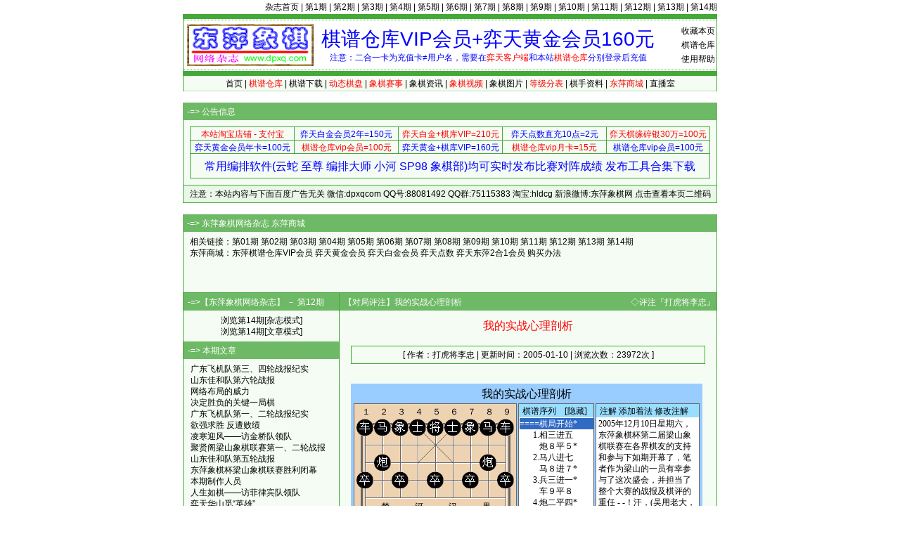

--- FILE ---
content_type: text/html; Charset=gb2312
request_url: http://dpxq.com/magzine/12_djpz_1.html
body_size: 13659
content:
<!DOCTYPE html>
<html>
<head>
<meta http-equiv="content-language" content="zh-cn" />
<meta http-equiv="Content-Type" content="text/html; charset=gb2312" />
<meta name="generator" content="notepad" />
<meta name="author" content="hldcg,弈天东邪" />
<meta name="Copyright" content="www.dpxq.com 版权所有,文章可自由转载,请注明文章出处" />
<meta name="keywords" content="象棋杂志,象棋,东萍象棋" />

<meta name="description" content="我的实战心理剖析，打虎将李忠，第12期。东萍象棋网络杂志，荟萃象棋精华。" />
<title>我的实战心理剖析[打虎将李忠] - 东萍象棋网络杂志第12期</title>

<link rel="stylesheet" type="text/css" href="/hldcg/dpxq.css" />
</head>

<body>
<!--header-->
<div id="top"><a href="/magzine/">杂志首页</a> | <a href="/magzine/01_index.htm">第1期</a> | <a href="/magzine/02_index.htm">第2期</a> | <a href="/magzine/03_index.htm">第3期</a> | <a href="/magzine/04_index.htm">第4期</a> | <a href="/magzine/05_index.htm">第5期</a> | <a href="/magzine/06_index.htm">第6期</a> | <a href="/magzine/07_index.htm">第7期</a> | <a href="/magzine/08_index.htm">第8期</a> | <a href="/magzine/09_index.htm">第9期</a> | <a href="/magzine/10_index.htm" >第10期</a> | <a href="/magzine/11_index.htm" >第11期</a> | <a href="/magzine/12_index.htm" >第12期</a> | <a href="/magzine/13_index.htm" >第13期</a> | <a href="/magzine/14_index.htm" >第14期</a></div>
<div class="bd">
  <div id="Dark"></div>
  <div id="Ligh2">
    <div id="right"><span class="hand" onclick="AddtoFav()">收藏本页</span><br><a href="/hldcg/search/">棋谱仓库</a><br><a href="/hldcg/help_0_1.html">使用帮助</a></div>
    <div id="right0"><a href="/hldcg/shop/vip.htm" title="点击查看详情"><span id="textads">棋谱仓库VIP会员+弈天黄金会员160元</span></a><br>注意：二合一卡为充值卡≠用户名，需要在<span class="cred">弈天客户端</span>和本站<span class="cred">棋谱仓库</span>分别登录后充值</div>
  </div>
  <div id="Ligh"></div>
  <div id="Ligh1"><a href="/">首页</a> | <a href="/hldcg/search/"><span class="cred">棋谱仓库</span></a> | <a href="/hldcg/share/">棋谱下载</a> | <a href="/hldcg/dhtmlxq/"><span class="cred">动态棋盘</span></a> | <a href="/hldcg/"><span class="cred">象棋赛事</span></a> | <a href="/hldcg/news_0_1.html">象棋资讯</a> | <a href="/hldcg/shipin_0_1.html"><span class="cred">象棋视频</span></a> | <a href="/hldcg/tupian_0_1.html">象棋图片</a> | <a href="/hldcg/dengjifen_0_8.html"><span class="cred">等级分表</span></a> | <a href="/hldcg/qishou_0_8.html">棋手资料</a> | <a href="/hldcg/shop/"><span class="cred">东萍商城</span></a> | <a href="/hldcg/chess/">直播室</a></div>
</div>
<!--header-->
<!--mydiv1-->
<div class="br"></div>
<div class="bd" id="adbase">
  <div class="text0">-=> <b>公告信息</b></div>
  <div class="text11">
    <div class="text12" id="adtxtlink">
<table class="biaoge" cellspacing="1" cellpadding="0" width="100%" align="center" style="margin:3px 0;">
<tbody>
<tr>
<td style="width:20%"><a target="_blank" href="/hldcg/search/gourl.asp?sid=168"><span class="cred">本站淘宝店铺 - 支付宝</span></a></td>
<td style="width:20%"><a target="_blank" href="/hldcg/search/gourl.asp?sid=180"><span class="cblue">弈天白金会员2年=150元</span></a></td>
<td style="width:20%"><a target="_blank" href="/hldcg/search/gourl.asp?sid=175"><span class="cred">弈天白金+棋库VIP=210元</span></a></td>
<td style="width:20%"><a target="_blank" href="/hldcg/search/gourl.asp?sid=176"><span class="cblue">弈天点数直充10点=2元</span></a></td>
<td style="width:20%"><a target="_blank" href="/hldcg/search/gourl.asp?sid=183"><span class="cred">弈天棋缘碎银30万=100元</span></a></td>
</tr><tr>
<td style="width:20%"><a target="_blank" href="/hldcg/search/gourl.asp?sid=179"><span class="cblue">弈天黄金会员年卡=100元</span></a></td>
<td style="width:20%"><a target="_blank" href="/hldcg/search/gourl.asp?sid=181"><span class="cred">棋谱仓库vip会员=100元</span></a></td>
<td style="width:20%"><a target="_blank" href="/hldcg/search/gourl.asp?sid=182"><span class="cblue">弈天黄金+棋库VIP=160元</span></a></td>
<td style="width:20%"><a target="_blank" href="/hldcg/search/gourl.asp?sid=177"><span class="cred">棋谱仓库vip月卡=15元</span></a></td>
<td style="width:20%"><a target="_blank" href="/hldcg/search/gourl.asp?sid=181"><span class="cblue">棋谱仓库vip会员=100元</span></a></td>
</tr><tr>
<td colspan="5" id="ewmdiv"><a target="_blank" href="/hldcg/search/gourl.asp?sid=236"><span class="cblue" style="font-size:16px;line-height:32px;">常用编排软件(云蛇 至尊 编排大师 小河 SP98 象棋部)均可实时发布比赛对阵成绩 发布工具合集下载</span></a></td>
</tr></tbody></table>
    </div>
  </div>
  <div class="text13">注意：本站内容与下面百度广告无关 微信:dpxqcom QQ号:88081492 QQ群:75115383 淘宝:hldcg 新浪微博:东萍象棋网 <span class="hand" onclick="showewm()">点击查看本页二维码</span></div>
</div>
<!--mydiv1-->
<div class="br"></div>
<div class="bd">
  <div class="text0">-=> <b>东萍象棋网络杂志 东萍商城</b></div>
  <div class="text11">
    <div class="text12">
      相关链接：<a href="/magzine/01_index.html">第01期</a> <a href="/magzine/02_index.html">第02期</a> <a href="/magzine/03_index.html">第03期</a> <a href="/magzine/04_index.html">第04期</a> <a href="/magzine/05_index.html">第05期</a> <a href="/magzine/06_index.html">第06期</a> <a href="/magzine/07_index.html">第07期</a> <a href="/magzine/08_index.html">第08期</a> <a href="/magzine/09_index.html">第09期</a> <a href="/magzine/10_index.html" >第10期</a> <a href="/magzine/11_index.html" >第11期</a> <a href="/magzine/12_index.html" >第12期</a> <a href="/magzine/13_index.html" >第13期</a> <a href="/magzine/14_index.html" >第14期</a><br>
      东萍商城：<a href="/hldcg/shop/vip.htm">东萍棋谱仓库VIP会员</a> <a href="/hldcg/shop/yindinaka.htm">弈天黄金会员</a> <a href="/hldcg/shop/yindianka.htm">弈天白金会员</a> <a href="/hldcg/shop/yindianka.htm">弈天点数</a> <a href="/hldcg/shop/vip.htm">弈天东萍2合1会员</a> <a href="/hldcg/shop/buy.htm">购买办法</a><br><br>
      <div style="text-align:center;"><div style="text-align:center;width:728px;margin:10px auto;"></div></div><br>
    </div>
 </div>
</div>
<div class="bd">
<table cellspacing=1 cellpadding=0 align=center style="width:760px;">
<tr>
	<td style="padding-top:0;width:224px;background-color: #F4FCF3;" valign="top">
<div class="text0">-=>【东萍象棋网络杂志】 － 第12期</div>
	<div style="padding:6px 0 6px 0;text-align:center;"><a href="/magzine/14_index.htm">浏览第14期[杂志模式]</a><br><a href="/magzine/14_index.html">浏览第14期[文章模式]</a><br></div>

	<div class="text0">-=> 本期文章</div>

	<div style="padding:6px 0 6px 10px;text-align:left;"><a href="/magzine/12_zbhz_4.html">广东飞机队第三、四轮战报纪实</a><br>
<a href="/magzine/12_zbhz_7.html">山东佳和队第六轮战报</a><br>
<a href="/magzine/12_djpz_9.html">网络布局的威力</a><br>
<a href="/magzine/12_djpz_3.html">决定胜负的关键一局棋</a><br>
<a href="/magzine/12_zbhz_3.html">广东飞机队第一、二轮战报纪实</a><br>
<a href="/magzine/12_djpz_2.html">欲强求胜 反遭败绩</a><br>
<a href="/magzine/12_ylqy_2.html">凌寒迎风——访金桥队领队</a><br>
<a href="/magzine/12_zbhz_1.html">聚贤阁梁山象棋联赛第一、二轮战报</a><br>
<a href="/magzine/12_zbhz_6.html">山东佳和队第五轮战报</a><br>
<a href="/magzine/12_chfy_4.html">东萍象棋杯梁山象棋联赛胜利闭幕</a><br>
<a href="/magzine/12_readme.html">本期制作人员</a><br>
<a href="/magzine/12_ylqy_1.html">人生如棋——访菲律宾队领队</a><br>
<a href="/magzine/12_jdfc_2.html">弈天华山觅“英雄”</a><br>
<a href="/magzine/12_djpz_4.html">布局走出软招的代价</a><br>
<a href="/magzine/12_zbhz_8.html">山东佳和队第七轮战报及大结局</a><br>
<a href="/magzine/12_chfy_3.html">新型赛制梁山名次编排制介绍</a><br>
<a href="/magzine/12_djpz_7.html">弱强相争的遗憾</a><br>
<a href="/magzine/12_chfy_1.html">第二届梁山象棋联赛开赛致辞</a><br>
<a href="/magzine/12_djpz_6.html">马炮建功 力挽狂澜</a><br>
<a href="/magzine/12_djpz_8.html">孤军深入 败局之源</a><br>
<a href="/magzine/12_zbhz_5.html">广东飞机队第五轮战报纪实</a><br>
<a href="/magzine/12_zbhz_2.html">聚贤阁梁山象棋联赛第三、四轮战报</a><br>
<a href="/magzine/12_jdfc_1.html">新布局的较量</a><br>
<a href="/magzine/12_djpz_5.html">弈理与计算</a><br>
<a href="/magzine/12_ylqy_3.html">铁打金铸山东汉——访山东佳和领队</a><br>
<a href="/magzine/12_chfy_2.html">梁山英雄谱</a><br>
<a href="/magzine/12_djpz_1.html">我的实战心理剖析</a><br>
</div>

	<div class="text0">-=> 快速链接</div>
	<div style="padding:6px 0 6px 0;text-align:center;"> 
              <a href="/magzine/dpxqzz.asp" style="color:red;">按[作者]来搜索文章</a>
          <br><a href="/magzine/dpxqhot20.asp">最新二十大热门文章</a>
          <br><a href="/magzine/dpxqtop50.asp">累计五十大热门文章</a>
          <br><a href="/magzine/14_index.html">浏览第14期杂志文章</a>
          <br><a href="/magzine/13_index.html">浏览第13期杂志文章</a>
          <br><a href="/magzine/12_index.html">浏览第12期杂志文章</a>
          <br><a href="/magzine/11_index.html">浏览第11期杂志文章</a>
          <br><a href="/magzine/10_index.html">浏览第10期杂志文章</a>
          <br><a href="/magzine/09_index.html">浏览第九期杂志文章</a>
          <br><a href="/magzine/08_index.html">浏览第八期杂志文章</a>
          <br><a href="/magzine/07_index.html">浏览第七期杂志文章</a>
          <br><a href="/magzine/06_index.html">浏览第六期杂志文章</a>
          <br><a href="/magzine/05_index.html">浏览第五期杂志文章</a>
          <br><a href="/magzine/04_index.html">浏览第四期杂志文章</a>
          <br><a href="/magzine/03_index.html">浏览第三期杂志文章</a>
          <br><a href="/magzine/02_index.html">浏览第二期杂志文章</a>
          <br><a href="/magzine/01_index.html">浏览第一期杂志文章</a>
          <br>
	</div>
</td>
	<td style="padding-top:0;width:536px;background-color: #F4FCF3;text-align:center;" valign="top">
<div class="text0">【对局评注】我的实战心理剖析　　　　　　　　　　　　　　　　　　　　◇评注『打虎将李忠』</div>
	<div style="text-align:left;width:504px;margin:6px auto 15px auto;">
<p class="wzbt">我的实战心理剖析</p>
<p style="text-align:center;height:24px;line-height:24px;border:1px solid #44A938">[ 作者：<a href="/magzine/zz_%B4%F2%BB%A2%BD%AB%C0%EE%D6%D2.html" title="查看打虎将李忠的所有文章">打虎将李忠</a> | 更新时间：2005-01-10 | 浏览次数：23972次 ]</p><br>
<div style="word-wrap:break-word;"><div id="dhtmlxq_756" style="display:none;">
[DhtmlXQ]
[DhtmlXQ_ver]www_dpxq_com[/DhtmlXQ_ver]
[DhtmlXQ_init]520,450[/DhtmlXQ_init]
[DhtmlXQ_binit]8979695949392919097717866646260600102030405060708012720323436383[/DhtmlXQ_binit]
[DhtmlXQ_title]我的实战心理剖析[/DhtmlXQ_title]
[DhtmlXQ_event]东萍象棋杯第二届梁山象棋联赛[/DhtmlXQ_event]
[DhtmlXQ_date]2005年12月10日[/DhtmlXQ_date]
[DhtmlXQ_place]弈天大京都[/DhtmlXQ_place]
[DhtmlXQ_red]衡阳梁山忠[/DhtmlXQ_red]
[DhtmlXQ_black]山东佳和木[/DhtmlXQ_black]
[DhtmlXQ_type]全局[/DhtmlXQ_type]
[DhtmlXQ_result]黑胜[/DhtmlXQ_result]
[DhtmlXQ_author]幸运数字七[/DhtmlXQ_author]
[DhtmlXQ_comment0] 2005年12月10日星期六，东萍象棋杯第二届梁山象棋联赛在各界棋友的支持和参与下如期开幕了，笔者作为梁山的一员有幸参与了这次盛会，并担当了整个大赛的战报及棋评的重任 - -！汗，(吴用老大，真是看得起俺哪)。为了不负各位同仁好汉的期望，小的只好班门弄斧——献丑啦。由于鄙人学的理科，文采难免欠缺(推托责任：)望大家海涵，如果有写得尚可一观也不吝鲜花啊，鸡蛋就免了吧，留着孵小鸡也好啊，现在禽流感，鸡族鸡丁不旺，俺们就不要让他们雪上加霜咯。||    废话说了一大摞，下面言归正传。||    话说比赛第一轮，俺们小菜菜滴衡阳梁山队(对不起家乡父老咯- -！)碰到了实力强劲的山东佳和队，什么？没听说过？哪个山沟沟里的土包子！俺随便从佳和队里提拉一个，飞鸿踏雪也把你吓得尿裤子。(你是随便提拉的嘛？小白语)。书说简短(够啰嗦的啦)，临近比赛前，我暗中向军师打听，对手山东佳和木何许人也，不问不知道一问真*#@吓一跳——木四！棋未开打，气先矮三分，早知道...没有后悔药啊！||    好容易等到开战，(其实俺是睡到19：40滴，要不是假李逵打电话叫我...略去废话若干)。抱着稳扎稳打，向高手学一盘的态度，我选择了飞相局。||[/DhtmlXQ_comment0]
[DhtmlXQ_comment2]木考虑了3分钟选择了中炮，争胜之心可见一斑。||[/DhtmlXQ_comment2]
[DhtmlXQ_comment4]正常着法，应该马2进3，可是赛前我刚看了赵国荣2004年个人赛先手对申鹏的谱，他走的兵3进1，我就照方抓药啦，谁曾想...||[/DhtmlXQ_comment4]
[DhtmlXQ_comment5]正常着法，应该马2进3，可是赛前我刚看了赵国荣2004年个人赛先手对申鹏的谱，他走的兵3进1，我就照方抓药啦，谁曾想...||[/DhtmlXQ_comment5]
[DhtmlXQ_comment7]黑方出车捉炮，申鹏可没这么走啊，他走的马2进3，晕！考虑良久我走了炮2平4，赛后复盘，我认为因该改走车1进2，布成先手鸳鸯炮比较积极，才符合红方积极进取的战略要求。||[/DhtmlXQ_comment7]
[DhtmlXQ_comment10]以下两个回合均在双方预料当中，现在奇兵显示黑方已经反先，略占主动，由于布局时的保守，面对强大的对手争胜已经不可能了，于是我想到凭借厚实的阵形争取谋得和棋。现在黑车压住红方车马必须尽快解决，直接退炮赶车又不可能，于是我提横车准备平肋牵炮在退跑赶车。||[/DhtmlXQ_comment10]
[DhtmlXQ_comment22]黑车延缓红方子力出动的目的已经达到，所以退车避免兑子。||[/DhtmlXQ_comment22]
[DhtmlXQ_comment27]事后我对此步深感后悔，升车并无明显作用，应该改走兵9进1，既活通边炮又制住黑方边马，一举两得，还可暗中掩护右翼威胁黑方左车。||[/DhtmlXQ_comment27]
[DhtmlXQ_comment30]错过了活通全局的好棋，才发现面对黑方的层层推进步步为营，红方竟然无子好走。奇兵已经想不出好点子，- -！平稳局面正是软件的软肋。索性我关掉了奇兵，这就为我最后的昏招埋下了伏笔。||[/DhtmlXQ_comment30]
[DhtmlXQ_comment31]分析局面，我感到左炮已经没有作用，于是想到联炮，准备平肋邀兑。||[/DhtmlXQ_comment31]
[DhtmlXQ_comment32]黑方敏锐的发现了我的企图也准备联炮。||[/DhtmlXQ_comment32]
[DhtmlXQ_comment54]经过一番交换，双方大体均势，黑方略占空间优势，但是红方并无明显弱点，往后发展黑方难以获得足够的物质优势，于是我松了一口气，抽空去看了看我队另外几台的情况，第四台已经告负，三台也是败势，一台双方互缠，胜负一时难分。眼看我队取胜无望，于是我提议和棋。黑方略优的局面，怎肯善罢甘休。||[/DhtmlXQ_comment54]
[DhtmlXQ_comment55]面对如此平稳的局面我放松了警惕未加细算车走的随手了，因该果断车3进3，再车2平3兑去双车，谋和不难。||[/DhtmlXQ_comment55]
[DhtmlXQ_comment57]又出昏招，仍应兑车。||[/DhtmlXQ_comment57]
[DhtmlXQ_comment66]红方边马被压，无法及时跃出，局面已经很困难了。||[/DhtmlXQ_comment66]
[DhtmlXQ_comment73]困难局面下，最顽强的应手。||[/DhtmlXQ_comment73]
[DhtmlXQ_comment97]由于黑方优势下走得不够紧凑被红方兑子简化，行棋至此红方看到了和棋的希望。||[/DhtmlXQ_comment97]
[DhtmlXQ_comment107]不可士5退6因为黑方有卒2进1||[/DhtmlXQ_comment107]
[DhtmlXQ_comment120]黑方眼见优势变和棋，心有不甘弃卒换相坐最后一搏，因为我的第一时限快到，期望我忙中出错。||[/DhtmlXQ_comment120]
[DhtmlXQ_comment125]又一次失误，应该马1进3立刻和棋。||[/DhtmlXQ_comment125]
[DhtmlXQ_comment140]黑方采用精妙的等着谋得一相，残棋功力可见一斑。||[/DhtmlXQ_comment140]
[DhtmlXQ_comment149]最后的昏招，由于双方都已经进入了第二时限一分钟一步，对弈时间已经过去了2小时，红方由于胜负已经无关大局，加之精力不济走出败招，其实，只要马4退3，和定||[/DhtmlXQ_comment149]
[DhtmlXQ_comment150]必得一车，后来红方又坚持了几招最终败北。||[/DhtmlXQ_comment150]
[DhtmlXQ_comment166]纵观此局，笔者虽然实力稍逊对手，但是并非输在棋上，而是输在心理，布局时畏惧强手，走得过于保守，平稳时，不能居安思危，走得拖泥带水，残棋不够谨慎，缓招连发，最终昏招败北，实是遗憾。希望观此局者，与吾共勉。||    最终山东佳和队3.5：0.5大胜衡阳梁山队。实力使然，无关乎天也。||[/DhtmlXQ_comment166]
[DhtmlXQ_movelist][base64][/DhtmlXQ_movelist]
[DhtmlXQ_refer]http%3A//www.lshh.net/%0D%0Ahttp%3A//www.lshh.net/forum_view.asp%3Fforum_id%3D4%26view_id%3D928[/DhtmlXQ_refer]
[DhtmlXQ_generator]
http://www.dpxq.com/
http://www.dpxq.com/bbs/
http://www.dpxq.com/magzine/
http://www.dpxq.com/hldcg/shop/
http://www.dpxq.com/hldcg/chess/
http://www.dpxq.com/hldcg/xqdir/
http://www.dpxq.com/hldcg/search/
http://www.dpxq.com/hldcg/dhtmlxq/
[/DhtmlXQ_generator]
[/DhtmlXQ]
棋谱由<a href="http://www.dpxq.com/hldcg/dhtmlxq/" target="_blank">http://www.dpxq.com/hldcg/dhtmlxq/</a>生成
</div>
<iframe src="DhtmlXQ_www_dpxq_com.htm" name="name_dhtmlxq_756" id="id_dhtmlxq_756" width="500" height="350" frameborder="0" allowTransparency="true" bgcolor="transparent" scrolling="no" marginwidth="0" marginheight="0"></iframe>
<pre>

标题: 我的实战心理剖析                    赛事: 东萍象棋杯第二届梁山象棋联赛
日期: 2005年12月10日                      地点: 弈天大京都
红方: 衡阳梁山忠                          黑方: 山东佳和木
结果: 黑方胜                              评论: 打虎将李忠

    2005年12月10日星期六，东萍象棋杯第二届梁山象棋联赛在各界棋友的支持和参与下如期开
幕了，笔者作为梁山的一员有幸参与了这次盛会，并担当了整个大赛的战报及棋评的重任 - -！
汗，(吴用老大，真是看得起俺哪)。为了不负各位同仁好汉的期望，小的只好班门弄斧——献丑
啦。由于鄙人学的理科，文采难免欠缺(推托责任：)望大家海涵，如果有写得尚可一观也不吝鲜
花啊，鸡蛋就免了吧，留着孵小鸡也好啊，现在禽流感，鸡族鸡丁不旺，俺们就不要让他们雪上
加霜咯。
    废话说了一大摞，下面言归正传。
    话说比赛第一轮，俺们小菜菜滴衡阳梁山队(对不起家乡父老咯--！)碰到了实力强劲的山东
佳和队，什么？没听说过？哪个山沟沟里的土包子！俺随便从佳和队里提拉一个，飞鸿踏雪也把
你吓得尿裤子。(你是随便提拉的嘛？小白语)。书说简短(够啰嗦的啦)，临近比赛前，我暗中向
军师打听，对手山东佳和木何许人也，不问不知道一问真*#@下一跳——木四！棋未开打，气先
矮三分，早知道...没有后悔药啊！
    好容易等到开战，(其实俺是睡到19：40滴，要不是假李逵打电话叫我...略去废话若干)。
抱着稳扎稳打，向高手学一盘的态度，我选择了飞相局。

     1. 相三进五  炮８平５

    木考虑了3分钟选择了中炮，争胜之心可见一斑。

     2. 马八进七  马８进７    3. 兵三进一  …………

    正常着法，应该马2进3，可是赛前我刚看了赵国荣2004年个人赛先手对申鹏的谱，他走的兵
3进1，我就照方抓药啦，谁曾想...

     3. …………  车９平８    4. 炮二平四  …………

    黑方出车捉炮，申鹏可没这么走啊，他走的马2进3，晕！考虑良久我走了炮2平4，赛后复
盘，我认为因该改走车1进2，布成先手鸳鸯炮比较积极，才符合红方积极进取的战略要求。

     4. …………  车８进８    5. 士四进五  炮２平４

    以下两个回合均在双方预料当中，现在奇兵显示黑方已经反先，略占主动，由于布局时的保
守，面对强大的对手争胜已经不可能了，于是我想到凭借厚实的阵形争取谋得和棋。现在黑车压
住红方车马必须尽快解决，直接退炮赶车又不可能，于是我提横车准备平肋牵炮在退跑赶车。

     6. 车九进一  马２进１    7. 炮八退一  炮４进６    8. 炮八进六  炮４退６
     9. 车九平六  士４进５   10. 炮八退六  车１平２   11. 炮八平九  车８退２

    黑车延缓红方子力出动的目的已经达到，所以退车避免兑子。

    12. 马二进三  车８平７   13. 车一平三  车２进４   14. 车六进三  …………

    事后我对此步深感后悔，升车并无明显作用，应该改走兵9进1，既活通边炮又制住黑方边
马，一举两得，还可暗中掩护右翼威胁黑方左车。

    14. …………  卒１进１   15. 兵七进一  卒９进１

    错过了活通全局的好棋，才发现面对黑方的层层推进步步为营，红方竟然无子好走。奇兵已
经想不出好点子！平稳局面正是软件的软肋。索性我关掉了奇兵，这就为我最后的昏招埋下了伏
笔。

    16. 炮四退一  …………

    分析局面，我感到左炮已经没有作用，于是想到联炮，准备平肋邀兑。

    16. …………  炮５平６

    黑方敏锐的发现了我的企图也准备联炮。

    17. 车六平四  炮６进６   18. 炮九平四  卒７进１   19. 兵三进一  车７退２
    20. 马三退一  马７进８   21. 车四平三  车７平６   22. 炮四进一  象３进５
    23. 马一进三  车６进２   24. 兵一进一  卒９进１   25. 前车平一  车６平７
    26. 车一平二  马８退７   27. 马三退一  车２平７

    经过一番交换，双方大体均势，黑方略占空间优势，但是红方并无明显弱点，往后发展黑方
难以获得足够的物质优势，于是我松了一口气，抽空去看了看我队另外几台的情况，第四台已经
告负，三台也是败势，一台双方互缠，胜负一时难分。眼看我队取胜无望，于是我提议和棋。黑
方略优的局面，怎肯善罢甘休。

    28. 车二退一  …………

    面对如此平稳的局面我放松了警惕未加细算车走的随手了，因该果断车3进3，再车2平3兑去
双车，谋和不难。

    28. …………  前车进２   29. 车二平一  …………

    又出昏招，仍应兑车。

    29. …………  前车平８   30. 车三进五  象５进７   31. 炮四平三  象７退５
    32. 马七进六  炮４进２   33. 炮三进四  卒５进１

    红方边马被压，无法及时跃出，局面已经很困难了。

    34. 车一进一  马７进５   35. 马六退四  马１进２
    36. 炮三平一  卒３进１   37. 炮一退一  …………

    困难局面下，最顽强的应手。

    37. …………  炮４平９   38. 车一进一  卒３进１   39. 相五进七  马２进１
    40. 马四进五  卒１进１   41. 相七退五  马１进３   42. 马五退三  马５进６
    43. 马三退四  马６进７   44. 车一退三  马３退５   45. 马四进三  马５退７
    46. 车一平三  马７退５   47. 车三平一  马５进６   48. 车一进一  马６进７
    49. 帅五平四  …………

    由于黑方优势下走得不够紧凑被红方兑子简化，行棋至此红方看到了和棋的希望。

    49. …………  卒１平２   50. 士五进四  士５退４   51. 士六进五  士６进５
    52. 士五退六  将５平６   53. 士六进五  士５进４   54. 士五进六  …………

   不可士5退6因为黑方有卒2进1

    54. …………  士４退５   55. 士六退五  象７进９   56. 士五进六  象５进７
    57. 士六退五  象９退７   58. 士五进六  象７退５   59. 士六退五  将６平５
    60. 士五进六  卒２平３

    黑方眼见优势变和棋，心有不甘弃卒换相坐最后一搏，因为我的第一时限快到，期望我忙中
出错。

    61. 相五进七  车８进１   62. 帅四进一  车８平３   63. 相七退五  …………

    又一次失误，应该马1进3立刻和棋。

    63. …………  车３平８   64. 相五进三  车８退１   65. 帅四退一  将５平６
    66. 士六退五  士５进４   67. 士五进六  车８退３   68. 车一平三  车８进３
    69. 车三平一  车８进１   70. 帅四进一  车８退４

    黑方采用精妙的等着谋得一相，残棋功力可见一斑。

    71. 马一退三  车８平７   72. 马三进五  车７平５   73. 马五进六  车５进４
    74. 马六进四  士４进５   75. 车一平三  …………

    最后的昏招，由于双方都已经进入了第二时限一分钟一步，对弈时间已经过去了2小时，红
方由于胜负已经无关大局，加之精力不济走出败招，其实，只要马4退3，和定

    75. …………  马７退９

    必得一车，后来红方又坚持了几招最终败北。

    76. 车三平二  马９进８   77. 车二退三  车５平８   78. 士六退五  车８平７
    79. 马四退六  车７平９   80. 马六进四  车９退４   81. 马四退六  车９平５
    82. 马六退八  车５进１   83. 马八进七  车５平７

    纵观此局，笔者虽然实力稍逊对手，但是并非输在棋上，而是输在心理，布局时畏惧强手，
走得过于保守，平稳时，不能居安思危，走得拖泥带水，残棋不够谨慎，缓招连发，最终昏招败
北，实是遗憾。希望观此局者，与吾共勉。
    最终山东佳和队3.5：0.5大胜衡阳梁山队。实力使然，无关乎天也。
</pre></div><br>
<div class="text12" style="width:504px;">
<p style="height:24px;line-height:24px;border:1px solid #44A938;text-align:center;">[ 作者：<a href="/magzine/zz_%B4%F2%BB%A2%BD%AB%C0%EE%D6%D2.html" title="查看打虎将李忠的所有文章">打虎将李忠</a> | 更新时间：2005-01-10 | 浏览次数：23972次 ]</p>
<br><p align="right" style="color:blue">杂志首发文章版权归<font color=red> 打虎将李忠 </font>和<font color=red> 东萍象棋网络杂志 </font>共同拥有<br>转载时请注明作者和出处 [文章出处为 东萍象棋网络杂志 或 http://www.dpxq.com 均可]</p>
</div></div>
</td>
</tr>
<tr>
	<td><div style="background-color:#E8F7E6;height:26px;line-height:26px;padding-left:6px;text-align:left;">-=> 杂志镜像：<a href="/magzine/" target="_blank">镜像一</a></div></td>
	<td><div style="background-color:#E8F7E6;height:26px;line-height:26px;padding-left:6px;text-align:left;">-=> 赞助单位：<a href="http://www.movesky.net/">弈天棋缘</a> <a href="/hldcg/shop/yindianka.htm">购买银点</a>　　　　<a href="/hldcg/shop/vip.htm" style="color:#f00;">棋谱仓库VIP会员年卡100元、弈天东萍2合1年卡120元</a></div></td>
</tr>
</table>
</div>
<!--footer-->
<div class="br" id="log1"></div>
<div class="bd">
  <div class="text0">-=> 版权信息 [<a href="/hldcg/map.htm">网站地图</a> 联系QQ:88081492 QQ群:75115383 淘宝:hldcg 微信:dpxqcom  新浪微博:东萍象棋网 微信公众号:东萍象棋网]</div>
  <div id="text6">本站原创文章版权归作者和<b>东萍象棋网</b>共同拥有，文章可自由转载，特别声明的除外，转载文章时请注明作者和出处<br>东萍象棋专业网站 Copyright 2004 <b>东萍象棋网</b> 版权所有 All Rights Reserved 保留所有权利 辽ICP备11009884号</div>
  <div id="text5"><script type="text/javascript" src="/hldcg/all.js" charset="gb2312"></script><script type="text/javascript" src="/hldcg/count/count.js"></script></div>
</div>
<div class="br" id="log2"></div>
<!--footer-->
</body>
</html>